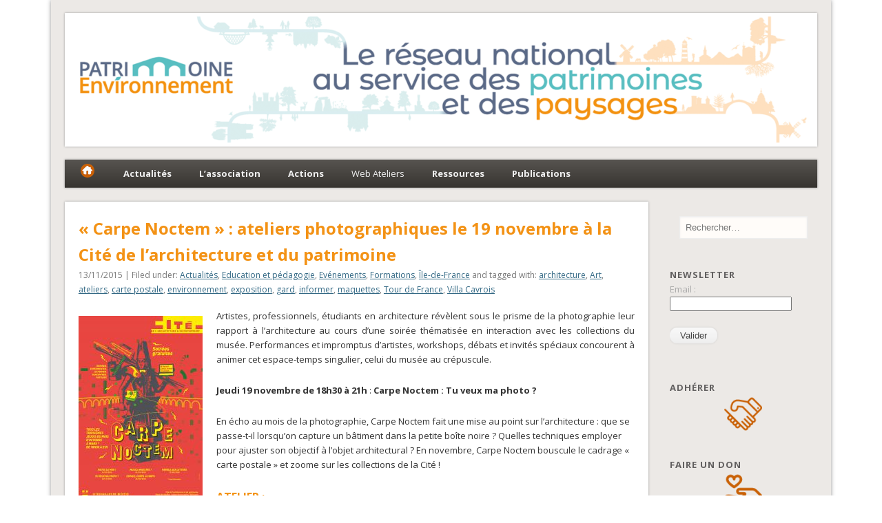

--- FILE ---
content_type: text/html; charset=UTF-8
request_url: http://www.patrimoine-environnement.fr/carpe-noctem-ateliers-photographiques-le-19-novembre-a-la-cite-de-larchitecture-et-du-patrimoine/
body_size: 16525
content:
<!DOCTYPE html>
<html lang="fr-FR">
<head>
<meta charset="UTF-8" />
<meta name="viewport" content="width=device-width" />
<link rel="profile" href="http://gmpg.org/xfn/11" />
<link rel="pingback" href="http://www.patrimoine-environnement.fr/xmlrpc.php" />
<!--[if lt IE 9]>
<script src="http://www.patrimoine-environnement.fr/wp-content/themes/esplanade/scripts/html5.js" type="text/javascript"></script>
<![endif]-->
<title>« Carpe Noctem » : ateliers photographiques le 19 novembre à la Cité de l’architecture et du patrimoine &#8211; Fédération Patrimoine-Environnement</title>
<link rel='dns-prefetch' href='//netdna.bootstrapcdn.com' />
<link rel='dns-prefetch' href='//s.w.org' />
<link rel="alternate" type="application/rss+xml" title="Fédération Patrimoine-Environnement &raquo; Flux" href="http://www.patrimoine-environnement.fr/feed/" />
<link rel="alternate" type="application/rss+xml" title="Fédération Patrimoine-Environnement &raquo; Flux des commentaires" href="http://www.patrimoine-environnement.fr/comments/feed/" />
<link rel="alternate" type="text/calendar" title="Fédération Patrimoine-Environnement &raquo; Flux iCal" href="http://www.patrimoine-environnement.fr/evenements/?ical=1" />
		<script type="text/javascript">
			window._wpemojiSettings = {"baseUrl":"https:\/\/s.w.org\/images\/core\/emoji\/11\/72x72\/","ext":".png","svgUrl":"https:\/\/s.w.org\/images\/core\/emoji\/11\/svg\/","svgExt":".svg","source":{"concatemoji":"http:\/\/www.patrimoine-environnement.fr\/wp-includes\/js\/wp-emoji-release.min.js?ver=5.0.24"}};
			!function(e,a,t){var n,r,o,i=a.createElement("canvas"),p=i.getContext&&i.getContext("2d");function s(e,t){var a=String.fromCharCode;p.clearRect(0,0,i.width,i.height),p.fillText(a.apply(this,e),0,0);e=i.toDataURL();return p.clearRect(0,0,i.width,i.height),p.fillText(a.apply(this,t),0,0),e===i.toDataURL()}function c(e){var t=a.createElement("script");t.src=e,t.defer=t.type="text/javascript",a.getElementsByTagName("head")[0].appendChild(t)}for(o=Array("flag","emoji"),t.supports={everything:!0,everythingExceptFlag:!0},r=0;r<o.length;r++)t.supports[o[r]]=function(e){if(!p||!p.fillText)return!1;switch(p.textBaseline="top",p.font="600 32px Arial",e){case"flag":return s([55356,56826,55356,56819],[55356,56826,8203,55356,56819])?!1:!s([55356,57332,56128,56423,56128,56418,56128,56421,56128,56430,56128,56423,56128,56447],[55356,57332,8203,56128,56423,8203,56128,56418,8203,56128,56421,8203,56128,56430,8203,56128,56423,8203,56128,56447]);case"emoji":return!s([55358,56760,9792,65039],[55358,56760,8203,9792,65039])}return!1}(o[r]),t.supports.everything=t.supports.everything&&t.supports[o[r]],"flag"!==o[r]&&(t.supports.everythingExceptFlag=t.supports.everythingExceptFlag&&t.supports[o[r]]);t.supports.everythingExceptFlag=t.supports.everythingExceptFlag&&!t.supports.flag,t.DOMReady=!1,t.readyCallback=function(){t.DOMReady=!0},t.supports.everything||(n=function(){t.readyCallback()},a.addEventListener?(a.addEventListener("DOMContentLoaded",n,!1),e.addEventListener("load",n,!1)):(e.attachEvent("onload",n),a.attachEvent("onreadystatechange",function(){"complete"===a.readyState&&t.readyCallback()})),(n=t.source||{}).concatemoji?c(n.concatemoji):n.wpemoji&&n.twemoji&&(c(n.twemoji),c(n.wpemoji)))}(window,document,window._wpemojiSettings);
		</script>
		<style type="text/css">
img.wp-smiley,
img.emoji {
	display: inline !important;
	border: none !important;
	box-shadow: none !important;
	height: 1em !important;
	width: 1em !important;
	margin: 0 .07em !important;
	vertical-align: -0.1em !important;
	background: none !important;
	padding: 0 !important;
}
</style>
<link rel='stylesheet' id='ppm-accordion-plugin-style-css'  href='http://www.patrimoine-environnement.fr/wp-content/plugins/ppm-accordion/css/style.css?ver=5.0.24' type='text/css' media='all' />
<link rel='stylesheet' id='yarppWidgetCss-css'  href='http://www.patrimoine-environnement.fr/wp-content/plugins/yet-another-related-posts-plugin/style/widget.css?ver=5.0.24' type='text/css' media='all' />
<link rel='stylesheet' id='wp-block-library-css'  href='http://www.patrimoine-environnement.fr/wp-includes/css/dist/block-library/style.min.css?ver=5.0.24' type='text/css' media='all' />
<link rel='stylesheet' id='ivory-search-styles-css'  href='http://www.patrimoine-environnement.fr/wp-content/plugins/add-search-to-menu/public/css/ivory-search.css?ver=4.1.4' type='text/css' media='all' />
<link rel='stylesheet' id='contact-form-7-css'  href='http://www.patrimoine-environnement.fr/wp-content/plugins/contact-form-7/includes/css/styles.css?ver=4.6' type='text/css' media='all' />
<link rel='stylesheet' id='dcjq-mega-menu-css'  href='http://www.patrimoine-environnement.fr/wp-content/plugins/jquery-mega-menu/css/dcjq-mega-menu.css?ver=5.0.24' type='text/css' media='all' />
<link rel='stylesheet' id='SFSImainCss-css'  href='http://www.patrimoine-environnement.fr/wp-content/plugins/ultimate-social-media-icons/css/sfsi-style.css?ver=5.0.24' type='text/css' media='all' />
<link rel='stylesheet' id='wpus-bar-css'  href='http://www.patrimoine-environnement.fr/wp-content/plugins/wp-ultimate-search/css/visualsearch.css?ver=5.0.24' type='text/css' media='all' />
<link rel='stylesheet' id='zurlcustom-style-css'  href='http://www.patrimoine-environnement.fr/wp-content/plugins/z-url-preview/zurlplugin.css?ver=5.0.24' type='text/css' media='all' />
<style id='zurlcustom-style-inline-css' type='text/css'>
#at_zurlpreview img {
				width: 100%;
				max-width:100%;
 			}
</style>
<link rel='stylesheet' id='esplanade-web-font-css'  href='http://fonts.googleapis.com/css?family=Open+Sans:regular,italic,bold,bolditalic&#038;subset=latin' type='text/css' media='all' />
<link rel='stylesheet' id='esplanade-css'  href='http://www.patrimoine-environnement.fr/wp-content/themes/esplanade/style.css' type='text/css' media='all' />
<link rel='stylesheet' id='earth-css'  href='http://www.patrimoine-environnement.fr/wp-content/themes/esplanade/styles/earth.css' type='text/css' media='all' />
<link rel='stylesheet' id='colorbox-css'  href='http://www.patrimoine-environnement.fr/wp-content/themes/esplanade/styles/colorbox.css' type='text/css' media='all' />
<link rel='stylesheet' id='fontawesome-css'  href='//netdna.bootstrapcdn.com/font-awesome/3.2.1/css/font-awesome.min.css?ver=1.3.9' type='text/css' media='all' />
<!--[if IE 7]>
<link rel='stylesheet' id='fontawesome-ie-css'  href='//netdna.bootstrapcdn.com/font-awesome/3.2.1/css/font-awesome-ie7.min.css?ver=1.3.9' type='text/css' media='all' />
<![endif]-->
<link rel='stylesheet' id='cyclone-template-style-dark-0-css'  href='http://www.patrimoine-environnement.fr/wp-content/plugins/cyclone-slider-2/templates/dark/style.css?ver=3.2.0' type='text/css' media='all' />
<link rel='stylesheet' id='cyclone-template-style-default-0-css'  href='http://www.patrimoine-environnement.fr/wp-content/plugins/cyclone-slider-2/templates/default/style.css?ver=3.2.0' type='text/css' media='all' />
<link rel='stylesheet' id='cyclone-template-style-standard-0-css'  href='http://www.patrimoine-environnement.fr/wp-content/plugins/cyclone-slider-2/templates/standard/style.css?ver=3.2.0' type='text/css' media='all' />
<link rel='stylesheet' id='cyclone-template-style-thumbnails-0-css'  href='http://www.patrimoine-environnement.fr/wp-content/plugins/cyclone-slider-2/templates/thumbnails/style.css?ver=3.2.0' type='text/css' media='all' />
<link rel='stylesheet' id='sib-front-css-css'  href='http://www.patrimoine-environnement.fr/wp-content/plugins/mailin/css/mailin-front.css?ver=5.0.24' type='text/css' media='all' />
		<style>
			/* Accessible for screen readers but hidden from view */
			.fa-hidden { position:absolute; left:-10000px; top:auto; width:1px; height:1px; overflow:hidden; }
			.rtl .fa-hidden { left:10000px; }
			.fa-showtext { margin-right: 5px; }
		</style>
		<script type='text/javascript' src='http://www.patrimoine-environnement.fr/wp-includes/js/jquery/jquery.js?ver=1.12.4'></script>
<script type='text/javascript' src='http://www.patrimoine-environnement.fr/wp-includes/js/jquery/jquery-migrate.min.js?ver=1.4.1'></script>
<script type='text/javascript' src='http://www.patrimoine-environnement.fr/wp-content/plugins/ppm-accordion/js/ppm-accordion-main.js?ver=5.0.24'></script>
<script type='text/javascript' src='http://www.patrimoine-environnement.fr/wp-content/plugins/jquery-mega-menu/js/jquery.dcmegamenu.1.3.4.min.js?ver=5.0.24'></script>
<script type='text/javascript' src='http://www.patrimoine-environnement.fr/wp-includes/js/jquery/ui/core.min.js?ver=1.11.4'></script>
<script src='http://www.patrimoine-environnement.fr/wp-content/plugins/the-events-calendar/common/src/resources/js/underscore-before.js'></script>
<script type='text/javascript' src='http://www.patrimoine-environnement.fr/wp-includes/js/underscore.min.js?ver=1.8.3'></script>
<script src='http://www.patrimoine-environnement.fr/wp-content/plugins/the-events-calendar/common/src/resources/js/underscore-after.js'></script>
<script type='text/javascript' src='http://www.patrimoine-environnement.fr/wp-includes/js/backbone.min.js?ver=1.2.3'></script>
<script type='text/javascript' src='http://www.patrimoine-environnement.fr/wp-includes/js/jquery/ui/widget.min.js?ver=1.11.4'></script>
<script type='text/javascript' src='http://www.patrimoine-environnement.fr/wp-includes/js/jquery/ui/position.min.js?ver=1.11.4'></script>
<script type='text/javascript' src='http://www.patrimoine-environnement.fr/wp-includes/js/jquery/ui/menu.min.js?ver=1.11.4'></script>
<script type='text/javascript' src='http://www.patrimoine-environnement.fr/wp-includes/js/wp-a11y.min.js?ver=5.0.24'></script>
<script type='text/javascript'>
/* <![CDATA[ */
var uiAutocompleteL10n = {"noResults":"Aucun r\u00e9sultat.","oneResult":"Un r\u00e9sultat trouv\u00e9. Utilisez les fl\u00e8ches haut et bas du clavier pour les parcourir. ","manyResults":"%d r\u00e9sultats trouv\u00e9s. Utilisez les fl\u00e8ches haut et bas du clavier pour les parcourir.","itemSelected":"\u00c9l\u00e9ment s\u00e9lectionn\u00e9."};
/* ]]> */
</script>
<script type='text/javascript' src='http://www.patrimoine-environnement.fr/wp-includes/js/jquery/ui/autocomplete.min.js?ver=1.11.4'></script>
<script type='text/javascript' src='http://www.patrimoine-environnement.fr/wp-content/plugins/wp-ultimate-search/js/visualsearch.min.js?ver=5.0.24'></script>
<script type='text/javascript'>
/* <![CDATA[ */
var wpus_script = {"ajaxurl":"http:\/\/www.patrimoine-environnement.fr\/wp-admin\/admin-ajax.php","searchNonce":"1bf9030bd3","trackevents":"0","eventtitle":"Search","enabledfacets":"[\"category\",\"tag\"]","resultspage":"","showfacets":"1","placeholder":"- Chercher...","highlight":"1","radius":"","remainder":"Texte","single_facet":"0","disable_permalinks":"0","single_use":"0"};
/* ]]> */
</script>
<script type='text/javascript' src='http://www.patrimoine-environnement.fr/wp-content/plugins/wp-ultimate-search/js/main-pro.js?ver=5.0.24'></script>
<script type='text/javascript' src='http://www.patrimoine-environnement.fr/wp-content/themes/esplanade/scripts/jquery.flexslider-min.js'></script>
<script type='text/javascript' src='http://www.patrimoine-environnement.fr/wp-content/themes/esplanade/scripts/jquery.fitvids.js'></script>
<script type='text/javascript' src='http://www.patrimoine-environnement.fr/wp-includes/js/swfobject.js?ver=2.2-20120417'></script>
<script type='text/javascript' src='http://www.patrimoine-environnement.fr/wp-content/themes/esplanade/scripts/audio-player.js'></script>
<script type='text/javascript' src='http://www.patrimoine-environnement.fr/wp-content/themes/esplanade/scripts/jquery.colorbox-min.js'></script>
<script type='text/javascript'>
/* <![CDATA[ */
var sibErrMsg = {"invalidMail":"Veuillez entrer une adresse e-mail valide.","requiredField":"Veuillez compl\u00e9ter les champs obligatoires.","invalidDateFormat":"Veuillez entrer une date valide.","invalidSMSFormat":"Please fill out valid phone number"};
var ajax_sib_front_object = {"ajax_url":"http:\/\/www.patrimoine-environnement.fr\/wp-admin\/admin-ajax.php","ajax_nonce":"8daebe51a3","flag_url":"http:\/\/www.patrimoine-environnement.fr\/wp-content\/plugins\/mailin\/img\/flags\/"};
/* ]]> */
</script>
<script type='text/javascript' src='http://www.patrimoine-environnement.fr/wp-content/plugins/mailin/js/mailin-front.js?ver=1547455927'></script>
<script type='text/javascript' src='http://maps.google.com/maps/api/js?sensor=false&#038;ver=5.0.24'></script>
<link rel='https://api.w.org/' href='http://www.patrimoine-environnement.fr/wp-json/' />
<link rel="EditURI" type="application/rsd+xml" title="RSD" href="http://www.patrimoine-environnement.fr/xmlrpc.php?rsd" />
<link rel="wlwmanifest" type="application/wlwmanifest+xml" href="http://www.patrimoine-environnement.fr/wp-includes/wlwmanifest.xml" /> 
<link rel='prev' title='REMPART lance une campagne de mécénat participatif « patrimoine &#038; citoyenneté »' href='http://www.patrimoine-environnement.fr/rempart-lance-une-campagne-de-mecenat-participatif-patrimoine-citoyennete/' />
<link rel='next' title='In die illa tremanda quando caeli movendi sunt et terra / En ce jour, redoutable ou le ciel et la terre seront ébranlés (Extraits du Libera me)' href='http://www.patrimoine-environnement.fr/in-die-illa-tremanda-quando-caeli-movendi-sunt-et-terra-en-ce-jour-redoutable-ou-le-ciel-et-la-terre-seront-ebranles-extraits-du-libera-me/' />
<meta name="generator" content="WordPress 5.0.24" />
<link rel="canonical" href="http://www.patrimoine-environnement.fr/carpe-noctem-ateliers-photographiques-le-19-novembre-a-la-cite-de-larchitecture-et-du-patrimoine/" />
<link rel='shortlink' href='http://www.patrimoine-environnement.fr/?p=32257' />
<link rel="alternate" type="application/json+oembed" href="http://www.patrimoine-environnement.fr/wp-json/oembed/1.0/embed?url=http%3A%2F%2Fwww.patrimoine-environnement.fr%2Fcarpe-noctem-ateliers-photographiques-le-19-novembre-a-la-cite-de-larchitecture-et-du-patrimoine%2F" />
<link rel="alternate" type="text/xml+oembed" href="http://www.patrimoine-environnement.fr/wp-json/oembed/1.0/embed?url=http%3A%2F%2Fwww.patrimoine-environnement.fr%2Fcarpe-noctem-ateliers-photographiques-le-19-novembre-a-la-cite-de-larchitecture-et-du-patrimoine%2F&#038;format=xml" />

		<script>
			(function(i,s,o,g,r,a,m){i['GoogleAnalyticsObject']=r;i[r]=i[r]||function(){
			(i[r].q=i[r].q||[]).push(arguments)},i[r].l=1*new Date();a=s.createElement(o),
			m=s.getElementsByTagName(o)[0];a.async=1;a.src=g;m.parentNode.insertBefore(a,m)
			})(window,document,'script','https://www.google-analytics.com/analytics.js','ga');
			ga('create', 'UA-38010660-1', 'auto');
			ga('send', 'pageview');
		</script>

	<meta name="[base64]" content="0RR3TyNxsAGGGNPVUuYs"/><link media="screen" type="text/css" rel="stylesheet" href="http://www.patrimoine-environnement.fr/wp-content/plugins/wp-gmappity-easy-google-maps/styles/wpgmappity-post-styles.css" /><meta name="tec-api-version" content="v1"><meta name="tec-api-origin" content="http://www.patrimoine-environnement.fr"><link rel="https://theeventscalendar.com/" href="http://www.patrimoine-environnement.fr/wp-json/tribe/events/v1/" /><style data-context="foundation-flickity-css">/*! Flickity v2.0.2
http://flickity.metafizzy.co
---------------------------------------------- */.flickity-enabled{position:relative}.flickity-enabled:focus{outline:0}.flickity-viewport{overflow:hidden;position:relative;height:100%}.flickity-slider{position:absolute;width:100%;height:100%}.flickity-enabled.is-draggable{-webkit-tap-highlight-color:transparent;tap-highlight-color:transparent;-webkit-user-select:none;-moz-user-select:none;-ms-user-select:none;user-select:none}.flickity-enabled.is-draggable .flickity-viewport{cursor:move;cursor:-webkit-grab;cursor:grab}.flickity-enabled.is-draggable .flickity-viewport.is-pointer-down{cursor:-webkit-grabbing;cursor:grabbing}.flickity-prev-next-button{position:absolute;top:50%;width:44px;height:44px;border:none;border-radius:50%;background:#fff;background:hsla(0,0%,100%,.75);cursor:pointer;-webkit-transform:translateY(-50%);transform:translateY(-50%)}.flickity-prev-next-button:hover{background:#fff}.flickity-prev-next-button:focus{outline:0;box-shadow:0 0 0 5px #09f}.flickity-prev-next-button:active{opacity:.6}.flickity-prev-next-button.previous{left:10px}.flickity-prev-next-button.next{right:10px}.flickity-rtl .flickity-prev-next-button.previous{left:auto;right:10px}.flickity-rtl .flickity-prev-next-button.next{right:auto;left:10px}.flickity-prev-next-button:disabled{opacity:.3;cursor:auto}.flickity-prev-next-button svg{position:absolute;left:20%;top:20%;width:60%;height:60%}.flickity-prev-next-button .arrow{fill:#333}.flickity-page-dots{position:absolute;width:100%;bottom:-25px;padding:0;margin:0;list-style:none;text-align:center;line-height:1}.flickity-rtl .flickity-page-dots{direction:rtl}.flickity-page-dots .dot{display:inline-block;width:10px;height:10px;margin:0 8px;background:#333;border-radius:50%;opacity:.25;cursor:pointer}.flickity-page-dots .dot.is-selected{opacity:1}</style><style data-context="foundation-slideout-css">.slideout-menu{position:fixed;left:0;top:0;bottom:0;right:auto;z-index:0;width:256px;overflow-y:auto;-webkit-overflow-scrolling:touch;display:none}.slideout-menu.pushit-right{left:auto;right:0}.slideout-panel{position:relative;z-index:1;will-change:transform}.slideout-open,.slideout-open .slideout-panel,.slideout-open body{overflow:hidden}.slideout-open .slideout-menu{display:block}.pushit{display:none}</style><script>
/* <![CDATA[ */
	jQuery(document).ready(function($) {
		$('.nav-toggle').click(function() {
			$('#access div ul:first-child').slideToggle(250);
			return false;
		});
		if( ($(window).width() > 640) || ($(document).width() > 640) ) {
					} else {
			$('#access li').each(function() {
				if($(this).children('ul').length)
					$(this).append('<span class="drop-down-toggle"><span class="drop-down-arrow"></span></span>');
			});
			$('.drop-down-toggle').click(function() {
				$(this).parent().children('ul').slideToggle(250);
			});
		}
				$(".entry-attachment, .entry-content").fitVids({ customSelector: "iframe, object, embed"});
	});
	jQuery(window).load(function() {
					jQuery('.entry-content a[href$=".jpg"],.entry-content a[href$=".jpeg"],.entry-content a[href$=".png"],.entry-content a[href$=".gif"],a.colorbox').colorbox({
				maxWidth: '100%',
				maxHeight: '100%',
			});
			});
	AudioPlayer.setup("http://www.patrimoine-environnement.fr/wp-content/themes/esplanade/audio-player/player.swf", {  
		width: 320  
	});
/* ]]> */
</script>
<style type="text/css">
			#site-title,
		#site-description {
			line-height:23px;
		}
		#sidebar-header {
			margin-top:33px;
		}
		@media screen and (max-width: 1152px) {
			#sidebar-header {
				margin-top:18px;
			}
		}
		@media screen and (max-width: 640px) {
			#site-title,
			#site-description {
				line-height:1.62em;
			}
			#sidebar-header {
				margin-top:0;
			}
		}
													#content {
				width:77.59%;
			}
			#sidebar {
				width:19.64%;
			}
			@media screen and (max-width: 960px) {
				#content,
				#sidebar {
					width:auto;
				}
			}
							#current-location{
			margin-top:0;
		}
					.blog #content {
			box-shadow:none;
			background:none;
		}
		.blog .post {
			padding:2.7%;
			margin-bottom:2.7%;
			box-shadow:0 0 3px #999;
			background:#fff;
		}
		.blog #posts-nav {
			padding:20px;
			margin-bottom:20px;
			box-shadow:0 0 3px #999;
			background:#fff;
			border-top:none;
		}
		.paged #content {
			margin-bottom:1.76%;
			box-shadow:0 0 3px #999;
			background:#fff;
		}
		.paged .post {
			padding:4.28% 0;
			margin:0 20px;
			box-shadow:none;
			background:none;
			border-top:#eee 1px solid;
		}
		.paged #posts-nav {
			padding:20px 0 0;
			margin:20px;
			margin-top:0;
			box-shadow:none;
			background:none;
			border-top:#eee 1px solid;
		}
				body {
			font-family:"Open Sans", sans-serif;
		}
		h1, h2, h3, h4, h5, h6,
		#site-title,
		#site-description,
		.entry-title,
		#comments-title,
		#reply-title,
		.widget-title {
			font-family:"Open Sans", sans-serif;
		}
		.entry-content {
			font-family:"Open Sans", sans-serif;
		}
					h1,
		.single .entry-title,
		.page .entry-title,
		.error404 .entry-title {
			font-size:24px;
			line-height:1.62em;
		}
				h2,
		.entry-title {
			font-size:18px;
			line-height:1.62em;
		}
				h3,
		.teaser .entry-title {
			font-size:16px;
			line-height:1.62em;
		}
				h4 {
			font-size:14px;
			line-height:1.62em;
		}
					.entry-content {
			font-size:13px;
			line-height:1.62em;
		}
		@media screen and (max-width: 640px) {
			.entry-content {
				font-size:17px;
				line-height:1.62em;
			}
		}
							h1, h2, h3, h4, h5, h6,
			.entry-title,
			.entry-title a {
				color:#f39215;
			}
								a {
			color:#326884;
		}
				a:hover {
			color:#f39215;
		}
							.widget-title {
			color:#615f5f;
		}
				.widget-area a {
			color:#dd9933;
		}
						#copyright {
			color:#d3d3d3;
		}
				#copyright a {
			color:#32dbc4;
		}
		 
a:link 
{ 
 text-decoration:underline; 
} 
</style>
<style type="text/css">
	#site-title,
	#site-description {
		position:absolute !important;
		clip:rect(1px 1px 1px 1px); /* IE6, IE7 */
		clip:rect(1px, 1px, 1px, 1px);
	}
	#header-image {
		margin:1.76% 0;
	}
</style>
<style type="text/css" id="custom-background-css">
body.custom-background { background-color: #ffffff; }
</style>
<style>.ios7.web-app-mode.has-fixed header{ background-color: rgba(45,53,63,.88);}</style></head>

<body class="post-template-default single single-post postid-32257 single-format-standard custom-background tribe-no-js">
	<div id="wrapper">
		<header id="header">
			<div id="site-title"><a href="http://www.patrimoine-environnement.fr/" rel="home">Fédération Patrimoine-Environnement</a></div>
							<div id="site-description">Le réseau national au service du patrimoine et des paysages</div>
									<div class="clear"></div>
							<a href="http://www.patrimoine-environnement.fr/" rel="home">
					<img id="header-image" src="http://www.patrimoine-environnement.fr/wp-content/uploads/2019/01/cropped-Sans-titre-2.png" alt="Fédération Patrimoine-Environnement" width="1082" height="184" />
				</a>
						<nav id="access">
				<a class="nav-toggle" href="#">Navigation</a>
				<div class="menu-menu-2-container"><ul id="menu-menu-2" class="menu"><li id="menu-item-34897" class="menu-item menu-item-type-custom menu-item-object-custom menu-item-home menu-item-34897"><a href="http://www.patrimoine-environnement.fr/"><img src="http://patrimoine-environnement.fr/wp-content/uploads/2014/12/Acc2.png"></a></li>
<li id="menu-item-31354" class="menu-item menu-item-type-custom menu-item-object-custom menu-item-has-children menu-item-31354"><a><strong>Actualités</strong></a>
<ul class="sub-menu">
	<li id="menu-item-31355" class="menu-item menu-item-type-custom menu-item-object-custom menu-item-has-children menu-item-31355"><a href="http://patrimoine-environnement.fr/category/actualites/">Actualités</a>
	<ul class="sub-menu">
		<li id="menu-item-46028" class="menu-item menu-item-type-taxonomy menu-item-object-category menu-item-46028"><a href="http://www.patrimoine-environnement.fr/category/actualites/thematiques/artisanat-et-savoir-faire/">Artisanat et Savoir-faire</a></li>
		<li id="menu-item-46029" class="menu-item menu-item-type-taxonomy menu-item-object-category menu-item-46029"><a href="http://www.patrimoine-environnement.fr/category/actualites/thematiques/droit-et-patrimoine/">Droit et patrimoine</a></li>
		<li id="menu-item-46030" class="menu-item menu-item-type-taxonomy menu-item-object-category current-post-ancestor current-menu-parent current-post-parent menu-item-46030"><a href="http://www.patrimoine-environnement.fr/category/actualites/thematiques/education-et-pedagogie/">Education et pédagogie</a></li>
		<li id="menu-item-46031" class="menu-item menu-item-type-taxonomy menu-item-object-category current-post-ancestor current-menu-parent current-post-parent menu-item-46031"><a href="http://www.patrimoine-environnement.fr/category/actualites/thematiques/evenements-actualites/">Evénements</a></li>
		<li id="menu-item-46032" class="menu-item menu-item-type-taxonomy menu-item-object-category current-post-ancestor current-menu-parent current-post-parent menu-item-46032"><a href="http://www.patrimoine-environnement.fr/category/actualites/thematiques/formations/">Formations</a></li>
		<li id="menu-item-46033" class="menu-item menu-item-type-taxonomy menu-item-object-category menu-item-46033"><a href="http://www.patrimoine-environnement.fr/category/actualites/thematiques/labels/">Labels</a></li>
		<li id="menu-item-46034" class="menu-item menu-item-type-taxonomy menu-item-object-category menu-item-46034"><a href="http://www.patrimoine-environnement.fr/category/actualites/thematiques/patrimoine-en-danger/">Patrimoine en danger</a></li>
		<li id="menu-item-46035" class="menu-item menu-item-type-taxonomy menu-item-object-category menu-item-46035"><a href="http://www.patrimoine-environnement.fr/category/actualites/thematiques/patrimoine-mondial/">Patrimoine mondial</a></li>
		<li id="menu-item-46036" class="menu-item menu-item-type-taxonomy menu-item-object-category menu-item-46036"><a href="http://www.patrimoine-environnement.fr/category/actualites/thematiques/paysages-et-urbanisme/">Paysages et urbanisme</a></li>
		<li id="menu-item-46037" class="menu-item menu-item-type-taxonomy menu-item-object-category menu-item-46037"><a href="http://www.patrimoine-environnement.fr/category/actualites/thematiques/politiques-publiques/">Politiques publiques</a></li>
		<li id="menu-item-46038" class="menu-item menu-item-type-taxonomy menu-item-object-category menu-item-46038"><a href="http://www.patrimoine-environnement.fr/category/actualites/thematiques/prix-et-concours-actualites/">Prix/Concours/Mécénat</a></li>
		<li id="menu-item-46039" class="menu-item menu-item-type-taxonomy menu-item-object-category menu-item-46039"><a href="http://www.patrimoine-environnement.fr/category/actualites/thematiques/publications/">Publications</a></li>
		<li id="menu-item-46040" class="menu-item menu-item-type-taxonomy menu-item-object-category menu-item-46040"><a href="http://www.patrimoine-environnement.fr/category/actualites/thematiques/tourisme-thematiques/">Tourisme</a></li>
	</ul>
</li>
	<li id="menu-item-31357" class="menu-item menu-item-type-custom menu-item-object-custom menu-item-31357"><a href="http://patrimoine-environnement.fr/petites-annonces/">Recrutements</a></li>
	<li id="menu-item-31422" class="menu-item menu-item-type-custom menu-item-object-custom menu-item-31422"><a href="http://patrimoine-environnement.fr/category/actualites/thematiques/vie-associative/">Vie associative</a></li>
</ul>
</li>
<li id="menu-item-26191" class="menu-item menu-item-type-custom menu-item-object-custom menu-item-has-children menu-item-26191"><a><strong>L&rsquo;association</strong></a>
<ul class="sub-menu">
	<li id="menu-item-26192" class="menu-item menu-item-type-custom menu-item-object-custom menu-item-26192"><a href="http://patrimoine-environnement.fr/qui-sommes-nous/">Qui sommes-nous</a></li>
	<li id="menu-item-26193" class="menu-item menu-item-type-custom menu-item-object-custom menu-item-26193"><a href="http://patrimoine-environnement.fr/historique/">Historique</a></li>
	<li id="menu-item-26194" class="menu-item menu-item-type-custom menu-item-object-custom menu-item-has-children menu-item-26194"><a>Fonctionnement</a>
	<ul class="sub-menu">
		<li id="menu-item-34536" class="menu-item menu-item-type-post_type menu-item-object-page menu-item-34536"><a href="http://www.patrimoine-environnement.fr/siege/">Siège de la fédération</a></li>
		<li id="menu-item-34597" class="menu-item menu-item-type-post_type menu-item-object-page menu-item-34597"><a href="http://www.patrimoine-environnement.fr/ca/">Conseil d&rsquo;Administration</a></li>
		<li id="menu-item-26203" class="menu-item menu-item-type-custom menu-item-object-custom menu-item-26203"><a href="http://patrimoine-environnement.fr/nos-delegues-regionaux/">Délégués régionaux</a></li>
		<li id="menu-item-27263" class="menu-item menu-item-type-custom menu-item-object-custom menu-item-27263"><a href="http://patrimoine-environnement.fr/representations/">Représentations</a></li>
		<li id="menu-item-26222" class="menu-item menu-item-type-custom menu-item-object-custom menu-item-26222"><a href="http://patrimoine-environnement.fr/reseaux/les-associations-nationales-g8patrimoine/">G7 Patrimoine</a></li>
	</ul>
</li>
	<li id="menu-item-26195" class="menu-item menu-item-type-custom menu-item-object-custom menu-item-26195"><a href="http://patrimoine-environnement.fr/nos-statuts/">Statuts</a></li>
	<li id="menu-item-36757" class="menu-item menu-item-type-custom menu-item-object-custom menu-item-36757"><a href="https://www.patrimoine-environnement.fr/nos-membres-3/">Nos membres</a></li>
	<li id="menu-item-26197" class="menu-item menu-item-type-custom menu-item-object-custom menu-item-26197"><a href="http://patrimoine-environnement.fr/nos-partenaires/">Nos partenaires</a></li>
	<li id="menu-item-26201" class="menu-item menu-item-type-custom menu-item-object-custom menu-item-26201"><a href="http://patrimoine-environnement.fr/la-revue-de-presse/">Revue de presse</a></li>
</ul>
</li>
<li id="menu-item-26206" class="menu-item menu-item-type-custom menu-item-object-custom menu-item-has-children menu-item-26206"><a><strong>Actions</strong></a>
<ul class="sub-menu">
	<li id="menu-item-26213" class="menu-item menu-item-type-custom menu-item-object-custom menu-item-26213"><a href="http://patrimoine-environnement.fr/nos-actions/connaitre/journees-du-patrimoine-de-pays-et-des-moulins/">Journées du Patrimoine de Pays</a></li>
	<li id="menu-item-73601" class="menu-item menu-item-type-post_type menu-item-object-page menu-item-73601"><a href="http://www.patrimoine-environnement.fr/forum-associatif-du-patrimoine-religieux-2/">Forum Associatif du Patrimoine Religieux</a></li>
	<li id="menu-item-26208" class="menu-item menu-item-type-custom menu-item-object-custom menu-item-26208"><a href="http://patrimoine-environnement.fr/journees-juridiques-du-patrimoine/">Journées Juridiques du Patrimoine</a></li>
	<li id="menu-item-71907" class="menu-item menu-item-type-custom menu-item-object-custom menu-item-has-children menu-item-71907"><a>Concours scolaires</a>
	<ul class="sub-menu">
		<li id="menu-item-26211" class="menu-item menu-item-type-custom menu-item-object-custom menu-item-26211"><a href="http://patrimoine-environnement.fr/concours-scolaire-du-meilleur-petit-journal-du-patrimoine/">Petit Journal du Patrimoine</a></li>
		<li id="menu-item-70450" class="menu-item menu-item-type-post_type menu-item-object-page menu-item-70450"><a href="http://www.patrimoine-environnement.fr/concours-id-patrimoine/">ID. Patrimoine</a></li>
	</ul>
</li>
	<li id="menu-item-26212" class="menu-item menu-item-type-custom menu-item-object-custom menu-item-26212"><a href="http://patrimoine-environnement.fr/concours-national-des-entrees-de-ville/">Concours national des Entrées de Ville</a></li>
	<li id="menu-item-63804" class="menu-item menu-item-type-post_type menu-item-object-page menu-item-63804"><a href="http://www.patrimoine-environnement.fr/salon-international-du-patrimoine-culturel/">Salon International du Patrimoine Culturel</a></li>
	<li id="menu-item-31748" class="menu-item menu-item-type-post_type menu-item-object-page menu-item-31748"><a href="http://www.patrimoine-environnement.fr/nos-voyages/">Voyages</a></li>
	<li id="menu-item-36461" class="menu-item menu-item-type-post_type menu-item-object-page menu-item-36461"><a href="http://www.patrimoine-environnement.fr/visites-guidees/">Visites guidées</a></li>
	<li id="menu-item-26205" class="menu-item menu-item-type-custom menu-item-object-custom menu-item-26205"><a href="http://patrimoine-environnement.fr/groupes-de-visite/">Groupes de visite</a></li>
	<li id="menu-item-26209" class="menu-item menu-item-type-custom menu-item-object-custom menu-item-26209"><a href="http://patrimoine-environnement.fr/nos-ateliers/">Ateliers thématiques</a></li>
</ul>
</li>
<li id="menu-item-57809" class="menu-item menu-item-type-post_type menu-item-object-page menu-item-57809"><a href="http://www.patrimoine-environnement.fr/web-ateliers/">Web Ateliers</a></li>
<li id="menu-item-26215" class="menu-item menu-item-type-custom menu-item-object-custom menu-item-has-children menu-item-26215"><a><strong>Ressources</strong></a>
<ul class="sub-menu">
	<li id="menu-item-36156" class="menu-item menu-item-type-post_type menu-item-object-page menu-item-36156"><a href="http://www.patrimoine-environnement.fr/espace-adherent-3/">Espace adhérent</a></li>
	<li id="menu-item-43739" class="menu-item menu-item-type-custom menu-item-object-custom menu-item-43739"><a href="http://www.patrimoine-environnement.fr/espace-adherent/fiches-pratiques/">Fiches Pratiques</a></li>
	<li id="menu-item-26703" class="menu-item menu-item-type-custom menu-item-object-custom menu-item-has-children menu-item-26703"><a>Expertise juridique</a>
	<ul class="sub-menu">
		<li id="menu-item-26218" class="menu-item menu-item-type-custom menu-item-object-custom menu-item-26218"><a href="http://patrimoine-environnement.fr/informations-juridiques-consultez-nous/">Consultez-nous</a></li>
		<li id="menu-item-26217" class="menu-item menu-item-type-custom menu-item-object-custom menu-item-26217"><a href="http://patrimoine-environnement.fr/exemples-interventions/">Nos actions</a></li>
		<li id="menu-item-36159" class="menu-item menu-item-type-post_type menu-item-object-page menu-item-36159"><a href="http://www.patrimoine-environnement.fr/foire-aux-questions-juridiques/">Foire aux questions juridiques</a></li>
	</ul>
</li>
	<li id="menu-item-26219" class="menu-item menu-item-type-custom menu-item-object-custom menu-item-has-children menu-item-26219"><a>Annuaire Patrimoine</a>
	<ul class="sub-menu">
		<li id="menu-item-26220" class="menu-item menu-item-type-custom menu-item-object-custom menu-item-26220"><a href="http://patrimoine-environnement.fr/reseaux/acteurs/">Acteurs</a></li>
		<li id="menu-item-26221" class="menu-item menu-item-type-custom menu-item-object-custom menu-item-26221"><a href="http://patrimoine-environnement.fr/reseaux/organismes-regionaux/">Organismes régionaux</a></li>
		<li id="menu-item-36756" class="menu-item menu-item-type-custom menu-item-object-custom menu-item-36756"><a href="http://www.patrimoine-environnement.fr/nos-membres-2/">Nos membres</a></li>
	</ul>
</li>
	<li id="menu-item-26248" class="menu-item menu-item-type-custom menu-item-object-custom menu-item-26248"><a href="http://patrimoine-environnement.fr/glossaire/">Glossaire</a></li>
</ul>
</li>
<li id="menu-item-26702" class="menu-item menu-item-type-custom menu-item-object-custom menu-item-has-children menu-item-26702"><a><strong>Publications</strong></a>
<ul class="sub-menu">
	<li id="menu-item-72365" class="menu-item menu-item-type-post_type menu-item-object-page menu-item-72365"><a href="http://www.patrimoine-environnement.fr/les-cahiers-de-patrimoine-environnement/">Les Cahiers de Patrimoine-Environnement</a></li>
	<li id="menu-item-26704" class="menu-item menu-item-type-custom menu-item-object-custom menu-item-26704"><a href="http://patrimoine-environnement.fr/lettre-dinfo/">Lettres d&rsquo;information</a></li>
	<li id="menu-item-26199" class="menu-item menu-item-type-custom menu-item-object-custom menu-item-26199"><a href="http://patrimoine-environnement.fr/editos/">Editos</a></li>
	<li id="menu-item-26202" class="menu-item menu-item-type-custom menu-item-object-custom menu-item-26202"><a href="http://patrimoine-environnement.fr/revue/">Revue annuelle</a></li>
	<li id="menu-item-26200" class="menu-item menu-item-type-custom menu-item-object-custom menu-item-26200"><a href="http://patrimoine-environnement.fr/nos-communiques/">Communiqués</a></li>
	<li id="menu-item-35764" class="menu-item menu-item-type-post_type menu-item-object-post menu-item-35764"><a href="http://www.patrimoine-environnement.fr/lettre-ouverte-aux-francais-et-a-leurs-elus-sur-le-patrimoine/">Lettre ouverte aux Français et à leurs Élus sur le Patrimoine</a></li>
</ul>
</li>
<li class="astm-search-menu astm-search-menu is-menu default"></li><li class="search-menu default"><a title="" href="#"></a></li></li></ul></div>								<div class="clear"></div>
			</nav><!-- #access -->
		</header><!-- #header -->	<div id="container">
				<section id="content">
							<article class="post-32257 post type-post status-publish format-standard has-post-thumbnail hentry category-actualites category-education-et-pedagogie category-evenements-actualites category-formations category-ile-de-france tag-architecture tag-art tag-ateliers tag-carte-postale tag-environnement tag-exposition tag-gard tag-informer tag-maquettes tag-tour-de-france tag-villa-cavrois" id="post-32257">
					<div class="entry">
																		<header class="entry-header">
							<h1 class="entry-title">« Carpe Noctem » : ateliers photographiques le 19 novembre à la Cité de l’architecture et du patrimoine</h1>
							<aside class="entry-meta">
								13/11/2015 | 
								Filed under: <a href="http://www.patrimoine-environnement.fr/category/actualites/" rel="category tag">Actualités</a>, <a href="http://www.patrimoine-environnement.fr/category/actualites/thematiques/education-et-pedagogie/" rel="category tag">Education et pédagogie</a>, <a href="http://www.patrimoine-environnement.fr/category/actualites/thematiques/evenements-actualites/" rel="category tag">Evénements</a>, <a href="http://www.patrimoine-environnement.fr/category/actualites/thematiques/formations/" rel="category tag">Formations</a>, <a href="http://www.patrimoine-environnement.fr/category/actualites/regions/ile-de-france/" rel="category tag">Île-de-France</a>								and tagged with: <a href="http://www.patrimoine-environnement.fr/tag/architecture/" rel="tag">architecture</a>, <a href="http://www.patrimoine-environnement.fr/tag/art/" rel="tag">Art</a>, <a href="http://www.patrimoine-environnement.fr/tag/ateliers/" rel="tag">ateliers</a>, <a href="http://www.patrimoine-environnement.fr/tag/carte-postale/" rel="tag">carte postale</a>, <a href="http://www.patrimoine-environnement.fr/tag/environnement/" rel="tag">environnement</a>, <a href="http://www.patrimoine-environnement.fr/tag/exposition/" rel="tag">exposition</a>, <a href="http://www.patrimoine-environnement.fr/tag/gard/" rel="tag">gard</a>, <a href="http://www.patrimoine-environnement.fr/tag/informer/" rel="tag">informer</a>, <a href="http://www.patrimoine-environnement.fr/tag/maquettes/" rel="tag">maquettes</a>, <a href="http://www.patrimoine-environnement.fr/tag/tour-de-france/" rel="tag">Tour de France</a>, <a href="http://www.patrimoine-environnement.fr/tag/villa-cavrois/" rel="tag">Villa Cavrois</a>										
							</aside><!-- .entry-meta -->
						</header><!-- .entry-header -->
						<div class="entry-content">
														<p style="text-align: justify;"><img class="alignleft wp-image-32259 size-full" src="http://patrimoine-environnement.fr/wp-content/uploads/2015/11/180x0_carpe_noctem_hd_c5a32.jpg" alt="180x0_carpe_noctem_hd_c5a32" width="180" height="270" data-id="32259" />Artistes, professionnels, étudiants en architecture révèlent sous le prisme de la photographie leur rapport à l’architecture au cours d’une soirée thématisée en interaction avec les collections du musée. Performances et impromptus d’artistes, workshops, débats et invités spéciaux concourent à animer cet espace-temps singulier, celui du musée au crépuscule.</p>
<p style="text-align: justify;"><strong>Jeudi 19 novembre de 18h30 à 21h</strong> : <strong>Carpe Noctem : Tu veux ma photo ?</strong></p>
<p>En écho au mois de la photographie, Carpe Noctem fait une mise au point sur l’architecture : que se passe-t-il lorsqu’on capture un bâtiment dans la petite boîte noire ? Quelles techniques employer pour ajuster son objectif à l’objet architectural ? En novembre, Carpe Noctem bouscule le cadrage « carte postale » et zoome sur les collections de la Cité !
</p>
<h3 style="text-align: justify;"><strong><u>ATELIER :</u></strong></h3>
<h4 style="text-align: justify;"><strong>Vivez l&rsquo;architecture sous le prisme de l&rsquo;objectif</strong></h4>
<p style="text-align: justify;">Munissez-vous de votre appareil photo ou de votre smartphone et échangez avec le professionnel <strong>Huy Nguyen</strong>, sur les problématiques liées à la photographie d’architecture. &#8211; points de vue, perspectives, fuyantes, lumières intérieures/extérieures – avant de partir explorer et photographier la galerie d’architecture moderne et contemporaine. Revenez ensuite analyser vos photos et débriefer en groupe afin de devenir un maître en la matière.</p>
<h4 style="text-align: justify;"><strong>Percevez l&rsquo;espace dans l&rsquo;objectif</strong></h4>
<p style="text-align: justify;"><strong>Nicolas Borel</strong> animera un workshop sur la retranscription de l’espace dans l’objectif. En vous inspirant des maquettes des Grands ensembles dans nos collections, aiguisez votre regard et donnez corps et vie à l’espace !</p>
<h4 style="text-align: justify;"><strong>Explorez la technique de la chambre</strong></h4>
<p style="text-align: justify;">Une chambre sera exceptionnellement installée dans la galerie : soyez les premiers à la manipuler grâce aux conseils du photographe <strong>Hervé Ternisien</strong>. Les plus curieux pourront ensuite s’informer sur le travail mené par l’artiste avec le maquettiste Carrafont sur la Villa Cavrois.</p>
<h4 style="text-align: justify;"><strong>Prenez place face à l&rsquo;architecture</strong></h4>
<p style="text-align: justify;">Suivez une démonstration en temps réel du photographe d’architecture <strong>Antoine Huot</strong>. En jouant avec les axes de rotation, la focale et le décentrement, l’artiste dévoilera comment multiplier les rendus d’un même sujet et comment déjouer la proportion, la perspective et la symétrie.</p>
<h4 style="text-align: justify;"><strong>La Merveille du Mont-Saint-Michel</strong> <strong>au péril de la mer</strong></h4>
<p style="text-align: justify;">Auteur d’une campagne photo et réalisateur d’un film sur le Mont-Saint Michel,<strong>Daniel Chenot </strong>vous fera découvrir les secrets de son métier. Quelles techniques adopter et quels angles de vue choisir pour saisir cette Merveille dans une petite boîte noire ? À quels moments et sous quelles conditions météos mener une campagne photo réussie dans un lieu à la fois si iconique et si mystérieux ?</p>
<h4 style="text-align: justify;"><strong>Architecture surexposée et urbanité des années 30</strong></h4>
<p style="text-align: justify;">Avec <strong>Eric Monin</strong>, zoom sur les années 30 : les magasins Decré (Nantes) qui deviendront les Galeries Lafayette, l’exposition internationale des Arts et Techniques et le Tour de France de la Lumière en 1937. Comment lumière électrique artificielle et nuit noire naturelle redessinent-elles les contours d’une architecture et refont-elles l’histoire d’une urbanité ? Les valeurs historiques, artistiques, sociales et techniques d’un bâtiment peuvent être accentuées ou adoucies grâce à la lumière et au photographe : découvrez comment.</p>
<p style="text-align: justify;"><strong><a href="http://www.citechaillot.fr/fr/evenement/25989-carpe_noctem.html" target="_blank">Renseignements et inscriptions ici </a></strong></p>
<div class='yarpp-related'>
<h3>Plus d'articles ...</h3><ol>
<li><a href="http://www.patrimoine-environnement.fr/cours-publics-dhistoire-de-larchitecture-de-la-cite-de-larchitecture-2015-histoire-actualite-de-larchitecture-et-du-climat/" rel="bookmark" title="Cours publics d&rsquo;histoire de l&rsquo;architecture de la Cité de l’architecture 2015 : Histoire &#038; actualité de l&rsquo;architecture et du climat">Cours publics d&rsquo;histoire de l&rsquo;architecture de la Cité de l’architecture 2015 : Histoire &#038; actualité de l&rsquo;architecture et du climat </a></li>
<li><a href="http://www.patrimoine-environnement.fr/la-bibliotheque-de-clairvaux-entierement-numerisee/" rel="bookmark" title="La bibliothèque de Clairvaux entièrement numérisée">La bibliothèque de Clairvaux entièrement numérisée </a></li>
<li><a href="http://www.patrimoine-environnement.fr/animation-patrimoine-religieux-et-visite-decalee-le-24-juillet-2015-a-bazouges-35/" rel="bookmark" title="Animation « Patrimoine religieux et visite décalée » le 24 juillet 2015 à Bazouges (35)">Animation « Patrimoine religieux et visite décalée » le 24 juillet 2015 à Bazouges (35) </a></li>
<li><a href="http://www.patrimoine-environnement.fr/colloque-larchitecture-et-lurbanisme-des-ingenieurs-1650-1850-se-tiendra-le-10-octobre-a-versailles/" rel="bookmark" title="Colloque : L’architecture et l’urbanisme des ingénieurs 1650-1850 se tiendra le 10 octobre à Versailles">Colloque : L’architecture et l’urbanisme des ingénieurs 1650-1850 se tiendra le 10 octobre à Versailles </a></li>
<li><a href="http://www.patrimoine-environnement.fr/commentaire-dautomne/" rel="bookmark" title="Commentaires d&rsquo;automne">Commentaires d&rsquo;automne </a></li>
</ol>
</div>
							<div class="clear"></div>
						</div><!-- .entry-content -->
						<footer class="entry-utility">
																																		</footer><!-- .entry-utility -->
					</div><!-- .entry -->
					

				</article><!-- .post -->
					</section><!-- #content -->
					<div id="sidebar">
			<br><center><form role="search" method="get" id="searchform" action="http://www.patrimoine-environnement.fr//" >
	<input type="text" value="" placeholder="Rechercher&#8230;" name="s" id="s" />
	<input type="submit" id="searchsubmit" value="Search" />
</form></center>
<br><br>
		<div id="sidebar-bottom" class="widget-area" role="complementary">
		<aside id="sib_subscribe_form-2" class="widget widget_sib_subscribe_form"><h3 class="widget-title">Newsletter </h3>			<form id="sib_signup_form_2" method="post" class="sib_signup_form">
				<div class="sib_loader" style="display:none;"><img
							src="http://www.patrimoine-environnement.fr/wp-includes//images/spinner.gif" alt="loader"></div>
				<input type="hidden" name="sib_form_action" value="subscribe_form_submit">
				<input type="hidden" name="sib_form_id" value="2">
                                <input type="hidden" name="sib_form_alert_notice" value="">
				<div class="sib_signup_box_inside_2">
					<div style="/*display:none*/" class="sib_msg_disp">
					</div>
					<p class="sib-email-area">
    <label class="sib-email-area">Email : </label>
    <input type="email" class="sib-email-area" name="email" required="required">

</p>
<p>
    <input type="submit" class="sib-default-btn" value="Valider">
</p>				</div>
			</form>
			<style>
				form#sib_signup_form_2 p.sib-alert-message {
    padding: 6px 12px;
    margin-bottom: 20px;
    border: 1px solid transparent;
    border-radius: 4px;
    -webkit-box-sizing: border-box;
    -moz-box-sizing: border-box;
    box-sizing: border-box;
}
form#sib_signup_form_2 p.sib-alert-message-error {
    background-color: #f2dede;
    border-color: #ebccd1;
    color: #a94442;
}
form#sib_signup_form_2 p.sib-alert-message-success {
    background-color: #dff0d8;
    border-color: #d6e9c6;
    color: #3c763d;
}
form#sib_signup_form_2 p.sib-alert-message-warning {
    background-color: #fcf8e3;
    border-color: #faebcc;
    color: #8a6d3b;
}			</style>
			</aside><!-- .widget --><aside id="text-72" class="widget widget_text"><h3 class="widget-title">Adhérer</h3>			<div class="textwidget"><center><a href="http://patrimoine-environnement.fr/adherer-a-patrimoine-environnement/"><img src="http://www.patrimoine-environnement.fr/wp-content/uploads/2018/06/handshake2.png" width="55" height="62" /></a></div>
		</aside><!-- .widget --><aside id="text-73" class="widget widget_text"><h3 class="widget-title">Faire un don</h3>			<div class="textwidget"><center><a href="http://patrimoine-environnement.fr/don-en-ligne/"><img src="http://www.patrimoine-environnement.fr/wp-content/uploads/2018/06/donation.png" width="55" height="62" /></a></div>
		</aside><!-- .widget --><aside id="text-94" class="widget widget_text"><h3 class="widget-title">Boutique</h3>			<div class="textwidget"><p><center><a href="https://www.helloasso.com/associations/patrimoine-environnement/boutiques/la-boutique-patrimoine-environnement" target="_blank" rel="noopener"><img class="alignnone" src="http://www.patrimoine-environnement.fr/wp-content/uploads/2019/01/icons8-magazine-480.png" alt="" width="55" height="62" /></a></center></p>
</div>
		</aside><!-- .widget --><aside id="text-82" class="widget widget_text">			<div class="textwidget"><div id="fb-root"></div>
<script>(function(d, s, id) {
  var js, fjs = d.getElementsByTagName(s)[0];
  if (d.getElementById(id)) return;
  js = d.createElement(s); js.id = id;
  js.src = 'https://connect.facebook.net/fr_FR/sdk.js#xfbml=1&version=v3.0';
  fjs.parentNode.insertBefore(js, fjs);
}(document, 'script', 'facebook-jssdk'));</script>

<div class="fb-page" data-href="https://www.facebook.com/FederationPatrimoineEnvironnement/" 
data-width="215"
data-height="350" 
data-tabs="timeline" data-small-header="false" data-adapt-container-width="true" data-hide-cover="false" data-show-facepile="true"><blockquote cite="https://www.facebook.com/FederationPatrimoineEnvironnement/" class="fb-xfbml-parse-ignore"><a href="https://www.facebook.com/FederationPatrimoineEnvironnement/">Patrimoine-Environnement</a></blockquote></div></div>
		</aside><!-- .widget --><aside id="text-79" class="widget widget_text">			<div class="textwidget"><a class="twitter-timeline"  href="https://twitter.com/FPEnvironnement" data-widget-id="514044884034928640">Tweets de @FPEnvironnement</a>
            <script>!function(d,s,id){var js,fjs=d.getElementsByTagName(s)[0],p=/^http:/.test(d.location)?'http':'https';if(!d.getElementById(id)){js=d.createElement(s);js.id=id;js.src=p+"://platform.twitter.com/widgets.js";fjs.parentNode.insertBefore(js,fjs);}}(document,"script","twitter-wjs");</script>
</div>
		</aside><!-- .widget --><aside id="text-85" class="widget widget_text">			<div class="textwidget"><br><h6 style="text-align: center;"><a href="https://www.facebook.com/pages/Patrimoine-Environnement/149283845234578" target="_blank"><img class="  wp-image-30938 alignnone" src="http://patrimoine-environnement.fr/wp-content/uploads/2015/07/facebook.png" alt="facebook" width="35" height="35" data-id="30938" /></a>   
<a href="https://twitter.com/FPEnvironnement" target="_blank"><img class="  wp-image-30940 alignnone" src="http://patrimoine-environnement.fr/wp-content/uploads/2015/07/twitter.png" alt="twitter" width="35" height="35" data-id="30940" /></a>
<a href="https://www.linkedin.com/in/patrimoine-environnement-328353104/" target="_blank"><img class="  alignnone wp-image-30939" src="http://www.patrimoine-environnement.fr/wp-content/uploads/2018/06/social-linkedin-circular-button1.png" alt="google +" width="35" height="35" data-id="30939" /></a>  
<a href="https://www.youtube.com/channel/UCwxBj1ODACfCkfn67KIoY7Q" target="_blank"><img class="  wp-image-30941 alignnone" src="http://patrimoine-environnement.fr/wp-content/uploads/2015/07/youtube.png" alt="youtube" width="35" height="35" data-id="30941" /></a></h6> </div>
		</aside><!-- .widget --><aside id="text-88" class="widget widget_text"><h3 class="widget-title">Pétitions</h3>			<div class="textwidget"><center><a href="http://www.patrimoine-environnement.fr/petitions/"><img src="http://www.patrimoine-environnement.fr/wp-content/uploads/2018/06/pencil-and-paper.png"  width="55" height="62" /></a></div>
		</aside><!-- .widget -->		<div class="clear"></div>
	</div><!-- #sidebar-bottom -->
</div><!-- #sidebar -->			</div><!-- #container -->
		<div id="footer">
				<div id="footer-area" class="widget-area" role="complementary">
		<aside id="text-67" class="widget widget_text">			<div class="textwidget"><img src="http://www.patrimoine-environnement.fr/wp-content/uploads/2022/01/Ministère_de_la_Transition_écologique.svg_.png" alt="m" width="82" style="float:left">

</div>
		</aside><!-- .widget --><aside id="text-28" class="widget widget_text">			<div class="textwidget"><center><a href="http://patrimoine-environnement.fr/mentions-legales/"> <FONT>Mentions légales</FONT></a>

<br><a href="http://patrimoine-environnement.fr/espace-adherent/"> <FONT>Espace adhérents</FONT></a>

<br><a href="http://patrimoine-environnement.fr/espace-presse/"> <FONT>Espace presse</FONT></a>

<br><a href="http://patrimoine-environnement.fr/plan-du-site/"> <FONT>Plan du site</FONT></a>

<br><a href="http://patrimoine-environnement.fr/publicite/"> <FONT>Publicité</FONT></a>

<br><div style="float: center;"><a href="http://www.patrimoine-environnement.fr/contactez-nous-2/"> <FONT>Contact</FONT></a>

<br><a href="http://www.patrimoine-environnement.fr/contactez-nous-2/"><img src="http://www.patrimoine-environnement.fr/wp-content/uploads/2018/06/voice-mail.png" style="float:center;margin:0px" alt="m" width="21"></a>
</td></tr>
</table></div>

</div>
		</aside><!-- .widget --><aside id="text-66" class="widget widget_text">			<div class="textwidget"><img src="http://www.patrimoine-environnement.fr/wp-content/uploads/2022/01/de032f815cd06222856e706e7612be-1.png" alt="m" width="156" style="float:right">

<img src="http://www.patrimoine-environnement.fr/wp-content/uploads/2022/01/Ministère_de_la_Culture.svg_.png" alt="m" width="82" style="float:right"></div>
		</aside><!-- .widget -->		<div class="clear"></div>
	</div><!-- #footer-area -->
			<div id="copyright">
				<p class="copyright">© 2019 Fédération Patrimoine-Environnement</p>
								<div class="clear"></div>
			</div><!-- #copyright -->
		</div><!-- #footer -->
	</div><!-- #wrapper -->
        <!--facebook like and share js -->
        <div id="fb-root"></div>
		<script>(function(d, s, id) {
			var js, fjs = d.getElementsByTagName(s)[0];
		  	if (d.getElementById(id)) return;
		  	js = d.createElement(s); js.id = id;
		  	js.src = "//connect.facebook.net/en_US/sdk.js#xfbml=1&version=v2.5";
		  	fjs.parentNode.insertBefore(js, fjs);
		}(document, 'script', 'facebook-jssdk'));</script>
		<!--<div id="fb-root"></div>
        <script>
        (function(d, s, id) {
          var js, fjs = d.getElementsByTagName(s)[0];
          if (d.getElementById(id)) return;
          js = d.createElement(s); js.id = id;
          js.src = "//connect.facebook.net/en_US/sdk.js#xfbml=1&appId=1425108201100352&version=v2.0";
          fjs.parentNode.insertBefore(js, fjs);
        }(document, 'script', 'facebook-jssdk'));</script>-->
 	         <!--google share and  like and e js -->
        <script type="text/javascript">
            window.___gcfg = {
              lang: 'en-US'
            };
            (function() {
                var po = document.createElement('script'); po.type = 'text/javascript'; po.async = true;
                po.src = 'https://apis.google.com/js/plusone.js';
                var s = document.getElementsByTagName('script')[0]; s.parentNode.insertBefore(po, s);
            })();
        </script>
		
		<!-- google share -->
        <script type="text/javascript">
          (function() {
            var po = document.createElement('script'); po.type = 'text/javascript'; po.async = true;
            po.src = 'https://apis.google.com/js/platform.js';
            var s = document.getElementsByTagName('script')[0]; s.parentNode.insertBefore(po, s);
          })();
        </script>
			<!-- twitter JS End -->
		<script>!function(d,s,id){var js,fjs=d.getElementsByTagName(s)[0];if(!d.getElementById(id)){js=d.createElement(s);js.id=id;js.src="https://platform.twitter.com/widgets.js";fjs.parentNode.insertBefore(js,fjs);}}(document,"script","twitter-wjs");</script>	
	             <script>
                jQuery( document ).scroll(function( $ )
                {
                    var y = jQuery(this).scrollTop();
            
                    if (/Android|webOS|iPhone|iPad|iPod|BlackBerry|IEMobile|Opera Mini/i.test(navigator.userAgent))
                    {    
                       if(jQuery(window).scrollTop() + jQuery(window).height() >= jQuery(document).height()-100)
                       {
                          jQuery('.sfsi_outr_div').css({'z-index':'9996',opacity:1,top:jQuery(window).scrollTop()+"px",position:"absolute"});
                          jQuery('.sfsi_outr_div').fadeIn(200);
                          jQuery('.sfsi_FrntInner_chg').fadeIn(200);
                       }
                       else{
                           jQuery('.sfsi_outr_div').fadeOut();
                           jQuery('.sfsi_FrntInner_chg').fadeOut();
                       }
                  }
                  else
                  {
                       if(jQuery(window).scrollTop() + jQuery(window).height() >= jQuery(document).height()-3)
                       {
                            jQuery('.sfsi_outr_div').css({'z-index':'9996',opacity:1,top:jQuery(window).scrollTop()+200+"px",position:"absolute"});
                            jQuery('.sfsi_outr_div').fadeIn(200);
                            jQuery('.sfsi_FrntInner_chg').fadeIn(200);
                       }
                       else
                       {
                         jQuery('.sfsi_outr_div').fadeOut();
                         jQuery('.sfsi_FrntInner_chg').fadeOut();
                       }
                  } 
                });
             </script>
                	<script>
			jQuery(document).ready(function(e) {
                jQuery("body").addClass("sfsi_2.10")
            });
			function sfsi_processfurther(ref) {
				var feed_id = '[base64]';
				var feedtype = 8;
				var email = jQuery(ref).find('input[name="data[Widget][email]"]').val();
				var filter = /^([a-zA-Z0-9_\.\-])+\@(([a-zA-Z0-9\-])+\.)+([a-zA-Z0-9]{2,4})+$/;
				if ((email != "Enter your email") && (filter.test(email))) {
					if (feedtype == "8") {
						var url ="https://www.specificfeeds.com/widgets/subscribeWidget/"+feed_id+"/"+feedtype;
						window.open(url, "popupwindow", "scrollbars=yes,width=1080,height=760");
						return true;
					}
				} else {
					alert("Please enter email address");
					jQuery(ref).find('input[name="data[Widget][email]"]').focus();
					return false;
				}
			}
		</script>
        <style type="text/css" aria-selected="true">
			.sfsi_subscribe_Popinner
			{
								width: 100% !important;
				height: auto !important;
												padding: 18px 0px !important;
				background-color: #ffffff !important;
			}
			.sfsi_subscribe_Popinner form
			{
				margin: 0 20px !important;
			}
			.sfsi_subscribe_Popinner h5
			{
				font-family: Helvetica,Arial,sans-serif !important;
								font-weight: bold !important;
								color: #000000 !important;
				font-size: 16px !important;
				text-align: center !important;
				margin: 0 0 10px !important;
    			padding: 0 !important;
			}
			.sfsi_subscription_form_field {
				margin: 5px 0 !important;
				width: 100% !important;
				display: inline-flex;
				display: -webkit-inline-flex;
			}
			.sfsi_subscription_form_field input {
				width: 100% !important;
				padding: 10px 0px !important;
			}
			.sfsi_subscribe_Popinner input[type=email]
			{
				font-family: Helvetica,Arial,sans-serif !important;
								font-style: normal !important;
								color: #000000 !important;
				font-size: 14px !important;
				text-align: center !important;
			}
			.sfsi_subscribe_Popinner input[type=email]::-webkit-input-placeholder {
			   	font-family: Helvetica,Arial,sans-serif !important;
								font-style: normal !important;
								color: #000000 !important;
				font-size: 14px !important;
				text-align: center !important;
			}
			.sfsi_subscribe_Popinner input[type=email]:-moz-placeholder { /* Firefox 18- */
			    font-family: Helvetica,Arial,sans-serif !important;
								font-style: normal !important;
								color: #000000 !important;
				font-size: 14px !important;
				text-align: center !important;
			}
			.sfsi_subscribe_Popinner input[type=email]::-moz-placeholder {  /* Firefox 19+ */
			    font-family: Helvetica,Arial,sans-serif !important;
								font-style: normal !important;
								color: #000000 !important;
				font-size: 14px !important;
				text-align: center !important;
			}
			.sfsi_subscribe_Popinner input[type=email]:-ms-input-placeholder {  
			  	font-family: Helvetica,Arial,sans-serif !important;
								font-style: normal !important;
								color: #000000 !important;
				font-size: 14px !important;
				text-align: center !important;
			}
			.sfsi_subscribe_Popinner input[type=submit]
			{
				font-family: Helvetica,Arial,sans-serif !important;
								font-weight: bold !important;
								color: #000000 !important;
				font-size: 16px !important;
				text-align: center !important;
				background-color: #dedede !important;
			}
		</style>
			<script>
		( function ( body ) {
			'use strict';
			body.className = body.className.replace( /\btribe-no-js\b/, 'tribe-js' );
		} )( document.body );
		</script>
		<!-- Powered by WPtouch: 4.3.34 --><script> /* <![CDATA[ */var tribe_l10n_datatables = {"aria":{"sort_ascending":": activate to sort column ascending","sort_descending":": activate to sort column descending"},"length_menu":"Show _MENU_ entries","empty_table":"No data available in table","info":"Showing _START_ to _END_ of _TOTAL_ entries","info_empty":"Showing 0 to 0 of 0 entries","info_filtered":"(filtered from _MAX_ total entries)","zero_records":"No matching records found","search":"Search:","all_selected_text":"All items on this page were selected. ","select_all_link":"Select all pages","clear_selection":"Clear Selection.","pagination":{"all":"All","next":"Suivant","previous":"Previous"},"select":{"rows":{"0":"","_":": Selected %d rows","1":": Selected 1 row"}},"datepicker":{"dayNames":["dimanche","lundi","mardi","mercredi","jeudi","vendredi","samedi"],"dayNamesShort":["dim","lun","mar","mer","jeu","ven","sam"],"dayNamesMin":["D","L","M","M","J","V","S"],"monthNames":["janvier","f\u00e9vrier","mars","avril","mai","juin","juillet","ao\u00fbt","septembre","octobre","novembre","d\u00e9cembre"],"monthNamesShort":["janvier","f\u00e9vrier","mars","avril","mai","juin","juillet","ao\u00fbt","septembre","octobre","novembre","d\u00e9cembre"],"nextText":"Suivant","prevText":"Pr\u00e9c\u00e9dent","currentText":"Aujourd\u2019hui ","closeText":"Termin\u00e9"}};var tribe_system_info = {"sysinfo_optin_nonce":"6e3694477c","clipboard_btn_text":"Copy to clipboard","clipboard_copied_text":"System info copied","clipboard_fail_text":"Press \"Cmd + C\" to copy"};/* ]]> */ </script><link rel='stylesheet' id='yarppRelatedCss-css'  href='http://www.patrimoine-environnement.fr/wp-content/plugins/yet-another-related-posts-plugin/style/related.css?ver=5.0.24' type='text/css' media='all' />
<script type='text/javascript' src='http://www.patrimoine-environnement.fr/wp-content/plugins/ppm-accordion/js/ppm-accordion-active.js?ver=1.0'></script>
<script type='text/javascript' src='http://www.patrimoine-environnement.fr/wp-content/plugins/add-search-to-menu/public/js/ivory-search.js?ver=4.1.4'></script>
<script type='text/javascript' src='http://www.patrimoine-environnement.fr/wp-content/plugins/contact-form-7/includes/js/jquery.form.min.js?ver=3.51.0-2014.06.20'></script>
<script type='text/javascript'>
/* <![CDATA[ */
var _wpcf7 = {"recaptcha":{"messages":{"empty":"Merci de confirmer que vous n\u2019\u00eates pas un robot."}}};
/* ]]> */
</script>
<script type='text/javascript' src='http://www.patrimoine-environnement.fr/wp-content/plugins/contact-form-7/includes/js/scripts.js?ver=4.6'></script>
<script type='text/javascript' src='http://www.patrimoine-environnement.fr/wp-content/plugins/ultimate-social-media-icons/js/shuffle/modernizr.custom.min.js?ver=5.0.24'></script>
<script type='text/javascript' src='http://www.patrimoine-environnement.fr/wp-content/plugins/ultimate-social-media-icons/js/shuffle/jquery.shuffle.min.js?ver=5.0.24'></script>
<script type='text/javascript' src='http://www.patrimoine-environnement.fr/wp-content/plugins/ultimate-social-media-icons/js/shuffle/random-shuffle-min.js?ver=5.0.24'></script>
<script type='text/javascript'>
/* <![CDATA[ */
var ajax_object = {"ajax_url":"http:\/\/www.patrimoine-environnement.fr\/wp-admin\/admin-ajax.php"};
var ajax_object = {"ajax_url":"http:\/\/www.patrimoine-environnement.fr\/wp-admin\/admin-ajax.php","plugin_url":"http:\/\/www.patrimoine-environnement.fr\/wp-content\/plugins\/ultimate-social-media-icons\/"};
/* ]]> */
</script>
<script type='text/javascript' src='http://www.patrimoine-environnement.fr/wp-content/plugins/ultimate-social-media-icons/js/custom.js?ver=5.0.24'></script>
<script type='text/javascript' src='http://www.patrimoine-environnement.fr/wp-content/plugins/cyclone-slider-2/libs/cycle2/jquery.cycle2.min.js?ver=3.2.0'></script>
<script type='text/javascript' src='http://www.patrimoine-environnement.fr/wp-content/plugins/cyclone-slider-2/libs/cycle2/jquery.cycle2.carousel.min.js?ver=3.2.0'></script>
<script type='text/javascript' src='http://www.patrimoine-environnement.fr/wp-content/plugins/cyclone-slider-2/libs/cycle2/jquery.cycle2.swipe.min.js?ver=3.2.0'></script>
<script type='text/javascript' src='http://www.patrimoine-environnement.fr/wp-content/plugins/cyclone-slider-2/libs/cycle2/jquery.cycle2.tile.min.js?ver=3.2.0'></script>
<script type='text/javascript' src='http://www.patrimoine-environnement.fr/wp-content/plugins/cyclone-slider-2/libs/cycle2/jquery.cycle2.video.min.js?ver=3.2.0'></script>
<script type='text/javascript' src='http://www.patrimoine-environnement.fr/wp-content/plugins/cyclone-slider-2/templates/dark/script.js?ver=3.2.0'></script>
<script type='text/javascript' src='http://www.patrimoine-environnement.fr/wp-content/plugins/cyclone-slider-2/templates/thumbnails/script.js?ver=3.2.0'></script>
<script type='text/javascript' src='http://www.patrimoine-environnement.fr/wp-content/plugins/cyclone-slider-2/libs/vimeo-player-js/player.js?ver=3.2.0'></script>
<script type='text/javascript' src='http://www.patrimoine-environnement.fr/wp-content/plugins/cyclone-slider-2/js/client.js?ver=3.2.0'></script>
<script type='text/javascript' src='http://www.patrimoine-environnement.fr/wp-includes/js/wp-embed.min.js?ver=5.0.24'></script>
</body>
</html>